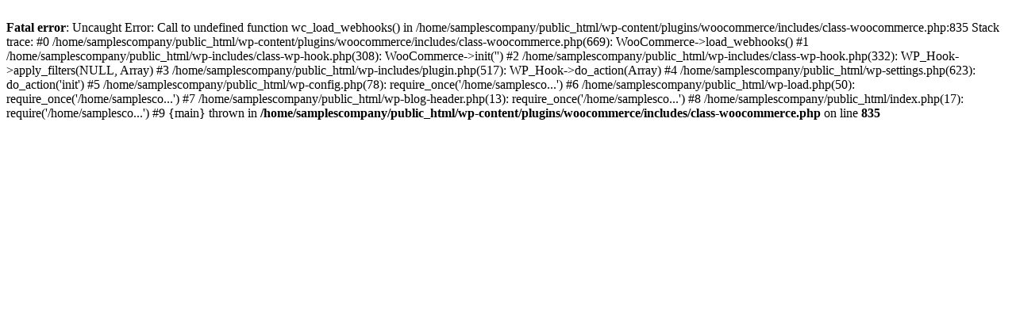

--- FILE ---
content_type: text/html; charset=UTF-8
request_url: http://samplescompany.com/how-to-choose-the-right-closure-or-cap-for-your-plastic-squeeze-tube/
body_size: 436
content:
<br />
<b>Fatal error</b>:  Uncaught Error: Call to undefined function wc_load_webhooks() in /home/samplescompany/public_html/wp-content/plugins/woocommerce/includes/class-woocommerce.php:835
Stack trace:
#0 /home/samplescompany/public_html/wp-content/plugins/woocommerce/includes/class-woocommerce.php(669): WooCommerce-&gt;load_webhooks()
#1 /home/samplescompany/public_html/wp-includes/class-wp-hook.php(308): WooCommerce-&gt;init('')
#2 /home/samplescompany/public_html/wp-includes/class-wp-hook.php(332): WP_Hook-&gt;apply_filters(NULL, Array)
#3 /home/samplescompany/public_html/wp-includes/plugin.php(517): WP_Hook-&gt;do_action(Array)
#4 /home/samplescompany/public_html/wp-settings.php(623): do_action('init')
#5 /home/samplescompany/public_html/wp-config.php(78): require_once('/home/samplesco...')
#6 /home/samplescompany/public_html/wp-load.php(50): require_once('/home/samplesco...')
#7 /home/samplescompany/public_html/wp-blog-header.php(13): require_once('/home/samplesco...')
#8 /home/samplescompany/public_html/index.php(17): require('/home/samplesco...')
#9 {main}
  thrown in <b>/home/samplescompany/public_html/wp-content/plugins/woocommerce/includes/class-woocommerce.php</b> on line <b>835</b><br />
